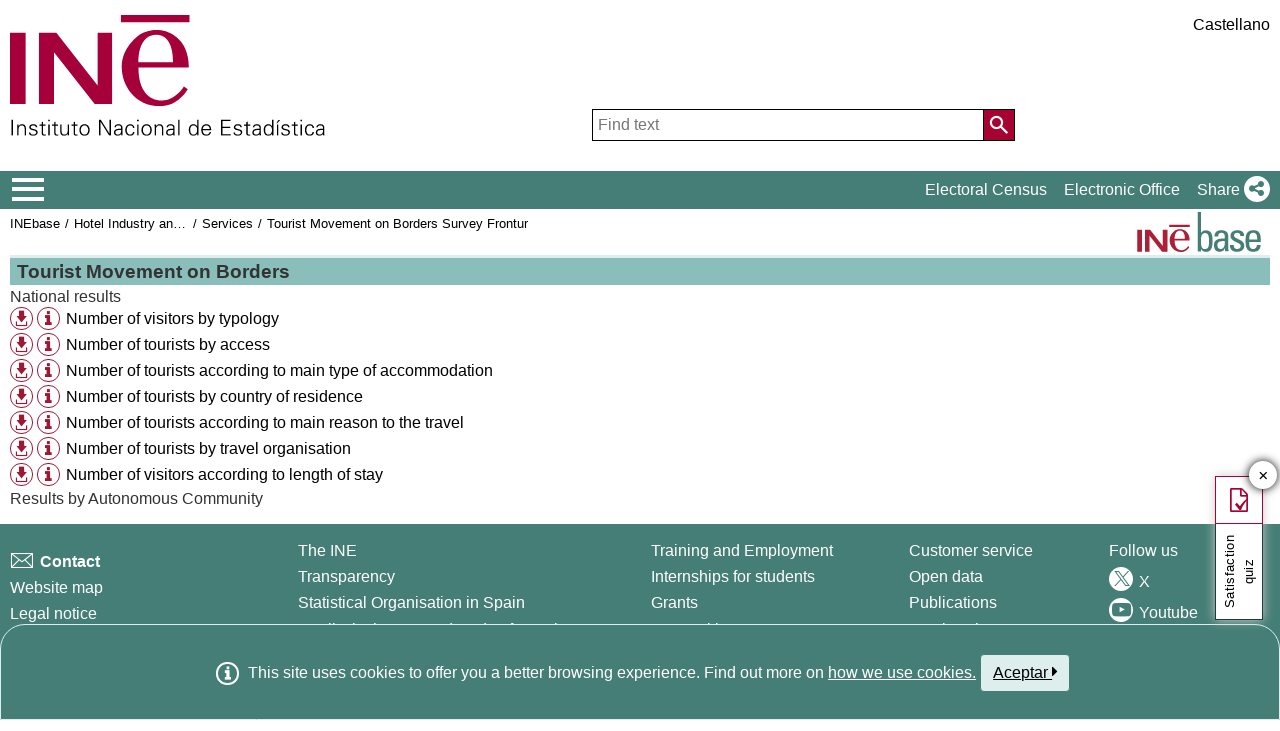

--- FILE ---
content_type: text/javascript
request_url: https://ine.es/menus/plantillas/inebase/js/notex.js
body_size: 227
content:
var StrNotex="";
 function MostrarMsg(txt){
		$("#dialog-modal").html(txt );	
		$( "#dialog-modal" ).dialog({
	        height: $(document).height()*0.65,
			width: $(document).width()*0.65,
	        modal: true
	    });
	}

	$(document).ready(function() {
			if (StrNotex.length>0)
				MostrarMsg(StrNotex);
		 });

--- FILE ---
content_type: text/javascript
request_url: https://ine.es/menus/js/cookie.js
body_size: 565
content:
var CookieName="INE_ACCESIBILIDAD";var CookieNumDays=365;
function createCookie(name,value,days) {  if (days) {	  var date;	  if (days<=0){		  date = new Date(0);  	  }else{		  date = new Date();		  date.setTime(date.getTime()+(days*24*60*60*1000));	  }    var expires = "; expires="+date.toGMTString();  }  else expires = "";  document.cookie = name+"="+value+expires+"; path=/";}function createCookiePath(name,path,value,days) {	  if (days) {	    var date = new Date();	    date.setTime(date.getTime()+(days*24*60*60*1000));	    var expires = "; expires="+date.toGMTString();	  }	  else expires = "";	  cookieValue= name+"="+value+expires;	  if (typeof path!="undefined")		  cookieValue+="; path="+  path;	  document.cookie = cookieValue;	}
function readCookie(name) {  var nameEQ = name + "=";  var ca = document.cookie.split(';');  for(var i=0;i < ca.length;i++) {    var c = ca[i];    while (c.charAt(0)==' ') c = c.substring(1,c.length);    if (c.indexOf(nameEQ) == 0) return c.substring(nameEQ.length,c.length);  }  return null;}